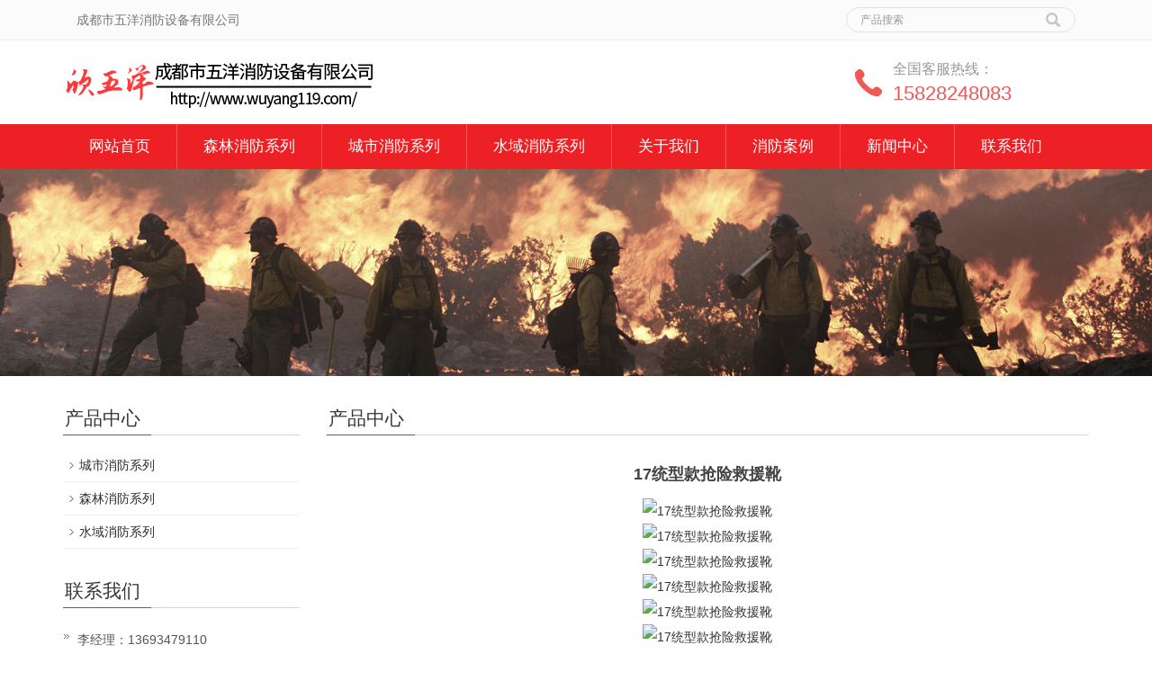

--- FILE ---
content_type: text/html; charset=UTF-8
request_url: http://www.wuyang119.com/chanpin/senlinxiaofang/88.html
body_size: 3675
content:
<!DOCTYPE html>
<html lang="zh-cn">
<head>
<meta name="baidu-site-verification" content="code-XI9FHpR0Pc" />
<meta charset="utf-8">
<meta http-equiv="X-UA-Compatible" content="IE=edge">
<meta name="viewport" content="width=device-width, initial-scale=1">
<title>17统型款抢险救援靴批发_成都17统型款抢险救援靴厂家_成都五洋消防_成都五洋消防</title>
<meta name="keywords" content=""/>
<meta name="description" content="17统型款抢险救援靴批发供应商，成都17统型款抢险救援靴厂家直销，五洋消防销售包括17统型款抢险救援靴等各种森林消防物品"/>
<meta name="applicable-device"content="pc,mobile">
<link href="http://www.wuyang119.com/wp-content/themes/119/skin/css/bootstrap.css" rel="stylesheet">
<link href="http://www.wuyang119.com/wp-content/themes/119/skin/css/bxslider.css" rel="stylesheet">
<link href="http://www.wuyang119.com/wp-content/themes/119/skin/css/style.css" rel="stylesheet">
<script src="http://www.wuyang119.com/wp-content/themes/119/skin/js/jquery.min.js"></script>
<script src="http://www.wuyang119.com/wp-content/themes/119/skin/js/bxslider.min.js"></script>
<script src="http://www.wuyang119.com/wp-content/themes/119/skin/js/common.js"></script>
<script src="http://www.wuyang119.com/wp-content/themes/119/skin/js/bootstrap.js"></script>
</head>
<body>
	<header>
		<div class="top_menu">
			<div class="container">
				<div class="col-xs-12 col-sm-9 col-md-9"><span class="top_name">成都市五洋消防设备有限公司</span></div>
				<div id="topsearch" class="col-xs-12 col-sm-3 col-md-3">
					<form id="searchform" method="get" action="http://www.wuyang119.com/">
						<div class="input-group search_group">
							<input type="text" name="s" id="s" class="form-control input-sm" placeholder="产品搜索">
							<span class="input-group-btn">
								<span id="submit_search" onClick="searchform.submit();" class="glyphicon glyphicon-search btn-lg" aria-hidden="true"></span> 
							</span>
						</div>
					</form>
				</div>
			</div>
		</div>
		<div class="container">
			<div class="row">
				<div class="col-xs-12 col-sm-9 col-md-9"><a href="/"><img src="http://www.wuyang119.com/wp-content/uploads/2022/03/1-1.png" class="logo" alt="成都市五洋消防设备有限公司"/></a></div>
				<div class="col-xs-12 col-sm-3 col-md-3 tel_box">
					<div class="top_tel"><img src="http://www.wuyang119.com/wp-content/themes/119/skin/images/tel.jpg"></div>
					<div class="top_number"><span>全国客服热线：</span><p>15828248083</p></div>
				</div>
			</div>
		</div>
		<nav id="top_nav" class="navbar navbar-default navbar-static-top">
			<div class="container">
				<div class="navbar-header">
					<button type="button" class="navbar-toggle collapsed" data-toggle="collapse" data-target="#navbar" aria-expanded="false" aria-controls="navbar">
						<span class="icon-bar"></span>
						<span class="icon-bar"></span>
						<span class="icon-bar"></span>
					</button>
				</div>
				<div id="navbar" class="navbar-collapse collapse">
				<script text='text/javascript'>
				var navID = "product"
				var listID = "9"
				</script>
					<ul class="nav navbar-nav">
														<li class="dropdown" id="li-cur">
									<a href="http://www.wuyang119.com/">网站首页</a>
									<a href="http://www.wuyang119.com/" id="app_menudown" class="dropdown-toggle" data-toggle="dropdown" role="button" aria-expanded="false">
										<span class="glyphicon glyphicon-menu-down btn-xs"></span>
									</a>
																</li>
															<li class="dropdown" id="li-9">
									<a href="http://www.wuyang119.com/chanpin/senlinxiaofang">森林消防系列</a>
									<a href="http://www.wuyang119.com/chanpin/senlinxiaofang" id="app_menudown" class="dropdown-toggle" data-toggle="dropdown" role="button" aria-expanded="false">
										<span class="glyphicon glyphicon-menu-down btn-xs"></span>
									</a>
																</li>
															<li class="dropdown" id="li-26">
									<a href="http://www.wuyang119.com/chanpin/chengshixiaofang">城市消防系列</a>
									<a href="http://www.wuyang119.com/chanpin/chengshixiaofang" id="app_menudown" class="dropdown-toggle" data-toggle="dropdown" role="button" aria-expanded="false">
										<span class="glyphicon glyphicon-menu-down btn-xs"></span>
									</a>
																</li>
															<li class="dropdown" id="li-28">
									<a href="http://www.wuyang119.com/chanpin/shuiyuxiaofang">水域消防系列</a>
									<a href="http://www.wuyang119.com/chanpin/shuiyuxiaofang" id="app_menudown" class="dropdown-toggle" data-toggle="dropdown" role="button" aria-expanded="false">
										<span class="glyphicon glyphicon-menu-down btn-xs"></span>
									</a>
																</li>
															<li class="dropdown" id="li-238">
									<a href="http://www.wuyang119.com/guanyuwomen">关于我们</a>
									<a href="http://www.wuyang119.com/guanyuwomen" id="app_menudown" class="dropdown-toggle" data-toggle="dropdown" role="button" aria-expanded="false">
										<span class="glyphicon glyphicon-menu-down btn-xs"></span>
									</a>
																</li>
															<li class="dropdown" id="li-27">
									<a href="http://www.wuyang119.com/./example">消防案例</a>
									<a href="http://www.wuyang119.com/./example" id="app_menudown" class="dropdown-toggle" data-toggle="dropdown" role="button" aria-expanded="false">
										<span class="glyphicon glyphicon-menu-down btn-xs"></span>
									</a>
																</li>
															<li class="dropdown" id="li-1">
									<a href="http://www.wuyang119.com/./news">新闻中心</a>
									<a href="http://www.wuyang119.com/./news" id="app_menudown" class="dropdown-toggle" data-toggle="dropdown" role="button" aria-expanded="false">
										<span class="glyphicon glyphicon-menu-down btn-xs"></span>
									</a>
																</li>
															<li class="dropdown" id="li-235">
									<a href="http://www.wuyang119.com/lianxiwomen">联系我们</a>
									<a href="http://www.wuyang119.com/lianxiwomen" id="app_menudown" class="dropdown-toggle" data-toggle="dropdown" role="button" aria-expanded="false">
										<span class="glyphicon glyphicon-menu-down btn-xs"></span>
									</a>
																</li>
												</ul>
				</div>
			</div>
		</nav>
	</header><div class="page_bg" style="background: url(http://www.wuyang119.com/wp-content/themes/119/skin/images/5780c309432c5.jpg) center top no-repeat;"></div>
<div class="container">
	<div class="row">
		<div class="col-xs-12 col-sm-8 col-md-9" style="float:right">
			<div class="list_box">
				<h2 class="left_h2">产品中心</h2>
				<div class="contents">
					<h1 class="contents_title">17统型款抢险救援靴</h1>
										<div><span style="font-size: 16px;"></span></div>
										<div style="text-align: center;"><img decoding="async" style="border: none; visibility: visible; vertical-align: bottom; max-width: 790px; color: #333333; font-family: 'Hiragino Sans GB', Tahoma, Arial, 宋体, sans-serif; zoom: 1;" src="https://cbu01.alicdn.com/img/ibank/O1CN01fEsbAG20OJM0l3R9N_!!3015926839-0-cib.jpg" alt="undefined" /><br style="color: #333333; font-family: 'Hiragino Sans GB', Tahoma, Arial, 宋体, sans-serif;" /><img decoding="async" style="border: none; visibility: visible; vertical-align: bottom; max-width: 790px; color: #333333; font-family: 'Hiragino Sans GB', Tahoma, Arial, 宋体, sans-serif; zoom: 1;" src="https://cbu01.alicdn.com/img/ibank/O1CN01mHxwqs20OJM6xzGrv_!!3015926839-0-cib.jpg" alt="undefined" /><br style="color: #333333; font-family: 'Hiragino Sans GB', Tahoma, Arial, 宋体, sans-serif;" /><img decoding="async" style="border: none; visibility: visible; vertical-align: bottom; max-width: 790px; color: #333333; font-family: 'Hiragino Sans GB', Tahoma, Arial, 宋体, sans-serif; zoom: 1;" src="https://cbu01.alicdn.com/img/ibank/O1CN0172cg1u20OJLyxdR3J_!!3015926839-0-cib.jpg" alt="undefined" /><br style="color: #333333; font-family: 'Hiragino Sans GB', Tahoma, Arial, 宋体, sans-serif;" /><img decoding="async" style="border: none; visibility: visible; vertical-align: bottom; max-width: 790px; color: #333333; font-family: 'Hiragino Sans GB', Tahoma, Arial, 宋体, sans-serif; zoom: 1;" src="https://cbu01.alicdn.com/img/ibank/O1CN01Q1lcSG20OJLsMJpEH_!!3015926839-0-cib.jpg" alt="undefined" /><br style="color: #333333; font-family: 'Hiragino Sans GB', Tahoma, Arial, 宋体, sans-serif;" /><img decoding="async" style="border: none; visibility: visible; vertical-align: bottom; max-width: 790px; color: #333333; font-family: 'Hiragino Sans GB', Tahoma, Arial, 宋体, sans-serif; zoom: 1;" src="https://cbu01.alicdn.com/img/ibank/O1CN01CpoXh520OJM1vZtzj_!!3015926839-0-cib.jpg" alt="undefined" /><br style="color: #333333; font-family: 'Hiragino Sans GB', Tahoma, Arial, 宋体, sans-serif;" /><img decoding="async" style="border: none; visibility: visible; vertical-align: bottom; max-width: 790px; color: #333333; font-family: 'Hiragino Sans GB', Tahoma, Arial, 宋体, sans-serif; zoom: 1;" src="https://cbu01.alicdn.com/img/ibank/O1CN01nOgRxv20OJM3JB5I9_!!3015926839-0-cib.jpg" alt="undefined" /><br style="color: #333333; font-family: 'Hiragino Sans GB', Tahoma, Arial, 宋体, sans-serif;" /><img decoding="async" style="border: none; visibility: visible; vertical-align: bottom; max-width: 790px; color: #333333; font-family: 'Hiragino Sans GB', Tahoma, Arial, 宋体, sans-serif; zoom: 1;" src="https://cbu01.alicdn.com/img/ibank/O1CN014lvMq520OJM0l3hmk_!!3015926839-0-cib.jpg" alt="undefined" /></div>
					<script>
					var content_img = $(".contents img");
					for(i=0;i<content_img.length;i++){
						content_img.eq(i).attr('alt','17统型款抢险救援靴');
					}
					</script>
										<div class="point">
						<span class="to_prev col-xs-12 col-sm-6 col-md-6">上一篇：<a href="http://www.wuyang119.com/chanpin/senlinxiaofang/90.html">森林救援背包</a></span>
						<span class="to_next col-xs-12 col-sm-6 col-md-6">下一篇：<a href="http://www.wuyang119.com/chanpin/senlinxiaofang/80.html">森林消防水带背包</a></span>
					</div>
				</div>
			</div>
		</div>
		<div class="col-xs-12 col-sm-4 col-md-3">
			<div class="left_nav" id="categories">
				<h2 class="left_h2">产品中心</h2>
				<ul class="left_nav_ul" id="firstpane">
				<li><a class="biglink" href="http://www.wuyang119.com/chanpin/chengshixiaofang" title="城市消防系列">城市消防系列</a><span class="menu_head"></span></li>
				<li><a class="biglink" href="http://www.wuyang119.com/chanpin/senlinxiaofang" title="森林消防系列">森林消防系列</a><span class="menu_head"></span></li>
				<li><a class="biglink" href="http://www.wuyang119.com/chanpin/shuiyuxiaofang" title="水域消防系列">水域消防系列</a><span class="menu_head"></span></li>
								</ul>
			</div>
		</div>
		<div class="col-xs-12 col-sm-4 col-md-3">
			<div class="left_news">
				<h2 class="left_h2">联系我们</h2>
				<ul class="left_nav_ul">
					<li>李经理：13693479110</li>
					<li>韦经理：17828008119</li>
				</ul>
			</div>
		</div>
	</div>
</div>
	<nav class="navbar navbar-default navbar-fixed-bottom footer_nav">
		<div class="foot_nav"><a href="http://www.wuyang119.com/lianxiwomen"><span class="glyphicon glyphicon-phone btn-lg" aria-hidden="true"></span>联系地址</a></div>
		<div class="foot_nav"><a href="tel:15828248083"><span class="glyphicon glyphicon-phone btn-lg" aria-hidden="true"></span>联系电话</a></div>
		<div class="foot_nav"><a href="/chanpin/"><span class="glyphicon glyphicon-th-list btn-lg" aria-hidden="true"></span>产品大全</a></div>
		
		<div class="foot_nav"><a id="gototop" href="#"><span class="glyphicon glyphicon-circle-arrow-up btn-lg" aria-hidden="true"></span>回到顶部</a></div>
	</nav>
	<footer>
		<div class="copyright"><p>Copyright © 2021 成都市五洋消防设备有限公司 版权所有<p>备案号:<a href="https://beian.miit.gov.cn/#/Integrated/index" target="_blank">蜀ICP备19011407号-1</a></p>
		</div>
	</footer>
	<script>
var _hmt = _hmt || [];
(function() {
var hm = document.createElement("script");
hm.src = "https://hm.baidu.com/hm.js?eb5d2e4e425ee3edca63f41d9bd52999";
var s = document.getElementsByTagName("script")[0]; 
s.parentNode.insertBefore(hm, s);
})();
</script>	<script type="text/javascript">
		$("#li-" + navID).addClass("active");
		//$("#lis-" + listID).addClass("active");
	</script>
</body>
</html>